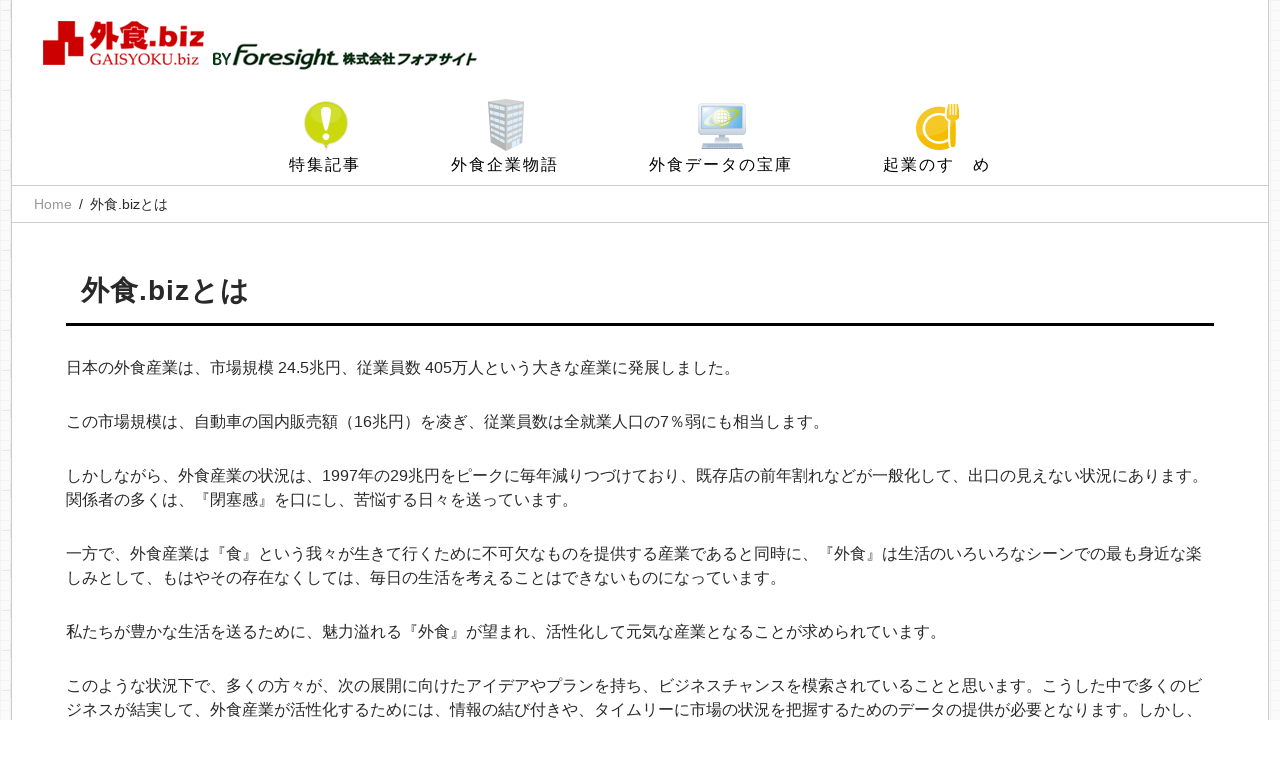

--- FILE ---
content_type: text/html;charset=utf-8
request_url: https://gaisyoku.biz/about/about.cfm
body_size: 7647
content:
<!DOCTYPE html>
<html lang="ja">
<head prefix="og: http://ogp.me/ns# fb: http://ogp.me/ns/fb# article: http://ogp.me/ns/article#">
<meta charset="utf-8">
<title>外食.bizとは</title>
<meta name="keywords" content="外食.biz,飲食店,外食,外食産業,ニュース,独立,開業,ノウハウ,支援,独立支援,開店,経営,システム,インタビュー,外食ドットビズ">
<meta name="description" content="外食.bizは外食産業および関連産業に従事されている方々に、タイムリーで有益な情報を提供すること、また新規起業・新規参入を考えておられる方々を情報で支援し、外食産業の活性化に寄与することを目的としております。">
<meta name="copyright" content="Copyright 外食ドットビズ All Rights Reserved.">
<meta name="viewport" content="width=device-width">
<link rel="stylesheet" href="/css/base.css">
<link rel="stylesheet" href="/css/style.css">
<script src="/js/jquery.js"></script>
<script src="/js/jquery.smoothscroll.js"></script>
<script src="/js/jquery.scrollshow.js"></script>
<script src="/js/jquery.marquee.min.js"></script>
<script src="/js/script.js"></script>
<!--[if lt IE 9]>
<script src="/js/html5shiv.js"></script>
<script src="/js/css3-mediaqueries.js"></script>
<![endif]-->
<meta property="og:title" content="外食産業の活性化を支援するサイト">
<meta property="og:type" content="article">
<meta property="og:url" content="https://gaisyoku.biz/">
<meta property="og:image" content="https://gaisyoku.biz/images/list_coming.gif">
<meta property="og:site_name" content="外食ドットビズ">
<meta property="og:description" content="外食.bizは外食産業および関連産業に従事されている方々に、タイムリーで有益な情報を提供すること、また新規起業・新規参入を考えておられる方々を情報で支援し、外食産業の活性化に寄与することを目的としております。">
<meta property="og:locale" content="ja_JP">
<meta property="fb:app_id" content="763468637174162">
<meta name="twitter:site" content="@gaisyokubiz">
<meta name="twitter:card" content="summary">
</head>

<body>

<header>

	<section>
		<dl class="clearfix">
		<dt><a href="/"><img src="/images/header_logo.png" alt="外食ドットビズ｜外食産業の活性化を支援するサイト" class="Logo"></a></dt>

		</dl>
	</section>
</header>

<nav class="clearfix">
<ul>
	<li><a href="/article/feature/" class="feature">特集記事</a></li>
	<li><a href="/article/story/" class="story">外食企業物語</a></li>
	<li><a href="/article/data/" class="data">外食データの宝庫</a></li>
	<li><a href="/article/entre/" class="entre">起業のすゝめ</a></li>
</ul>
</nav>

<div class="breadcrumb">
    <ol class="clearfix">
      <li><a href="/">Home</a></li>
      <li class="active">外食.bizとは</li>
	</ol>
</div><!-- /breadcrumb -->

<div id="contents" class="clearfix">

	<div class="ContentsBoxFull clearfix">

<!-- ここから -->
	<h1>外食.bizとは</h1>
	<p>日本の外食産業は、市場規模 24.5兆円、従業員数 405万人という大きな産業に発展しました。</p>
	<p>この市場規模は、自動車の国内販売額（16兆円）を凌ぎ、従業員数は全就業人口の7％弱にも相当します。</p>
	<p>しかしながら、外食産業の状況は、1997年の29兆円をピークに毎年減りつづけており、既存店の前年割れなどが一般化して、出口の見えない状況にあります。関係者の多くは、『閉塞感』を口にし、苦悩する日々を送っています。</p>
	<p>一方で、外食産業は『食』という我々が生きて行くために不可欠なものを提供する産業であると同時に、『外食』は生活のいろいろなシーンでの最も身近な楽しみとして、もはやその存在なくしては、毎日の生活を考えることはできないものになっています。</p>
	<p>私たちが豊かな生活を送るために、魅力溢れる『外食』が望まれ、活性化して元気な産業となることが求められています。</p>
	<p>このような状況下で、多くの方々が、次の展開に向けたアイデアやプランを持ち、ビジネスチャンスを模索されていることと思います。こうした中で多くのビジネスが結実して、外食産業が活性化するためには、情報の結び付きや、タイムリーに市場の状況を把握するためのデータの提供が必要となります。しかし、現状はこのための『情報流通』が充分と言えるでしょうか。それらの情報は、限られた範囲に留まっていることや、入手することが困難な場合が多いと言わざるを得ません。</p>
	<p>『情報』は公開され、必要とする人が簡単に入手でき、活用されることで価値を持ちます。もちろん、新聞・雑誌などのマスメディアは多く存在していますが、現状の課題を解決するめには、より身近で双方向性を持ったインターネットが、スピード感のあるメディアとして有効であると私たちは考えました。</p>
	<p>私たちは、この重要かつ大きな産業の活性化のために、外食産業とその関連産業に従事される方々が、情報と課題を共有し、ともに考え、その解決策を見出すことが必要との思いから、『外食産業の更なる発展と、「食」の豊かさの追求』を目的とする、『外食.biz』を立上げました。</p>
	<p>今後、皆様が『外食.biz』をチェックするだけで、ニュースやビジネス情報など、最新で質の高い情報を、効率よく入手できるように、充実をはかって参ります。また、将来的には『外食.biz』をオープンな情報や意見交換の場としても成長させて行きたいと考えております。皆様の積極的なご参加をお待ちしております。</p>
	<p class="Author">2006年4月17日<br>
    株式会社フォアサイト<br>
    代表取締役　酒美保夫</p>

<!-- /ここまで -->

	</div><!-- /ContentsBoxFull -->


</div><!-- /contents -->

<footer>
	<section><a href="/"><img src="/images/footer_logo.png" alt="外食ドットビズ"></a></section>
	<section>
		<ul class="clearfix">
			<li><a href="/article/feature/">特集記事</a></li>
			<li><a href="/article/story/">外食企業物語</a></li>
			<li><a href="/article/data/">外食データの宝庫</a></li>
			<li><a href="/article/entre/">起業のすゝめ</a></li>
		</ul>
		<ul class="clearfix">
			<li><a href="/about/about.cfm">外食.bizとは</a></li>
			<li><a href="/about/agreement.cfm">ご利用規約</a></li>
			<li><a href="/about/advert.cfm">広告掲載</a></li>
			<li><a href="/about/privacy.cfm">個人情報保護方針</a></li>
			<li><a href="/about/sitemap.cfm">サイトマップ</a></li>
		</ul>
	</section>
	<div class="copyright">
		<ul class="clearfix">
			<li><a href="http://www.4sight.jp/" target="_blank">運営元 Foresight</a></li>
			<li><a href="/contact/">お問い合わせ</a></li>
		</ul>
		<p>Copyright &#169; 2026 <a href="/">外食ドットビズ</a> All Rights Reserved.</p>
	</div><!-- /copyright -->
</footer>
<div class="totop"><a href="#"><img src="/images/totop.png" alt="ページのトップへ戻る"></a></div>

</body>
</html>